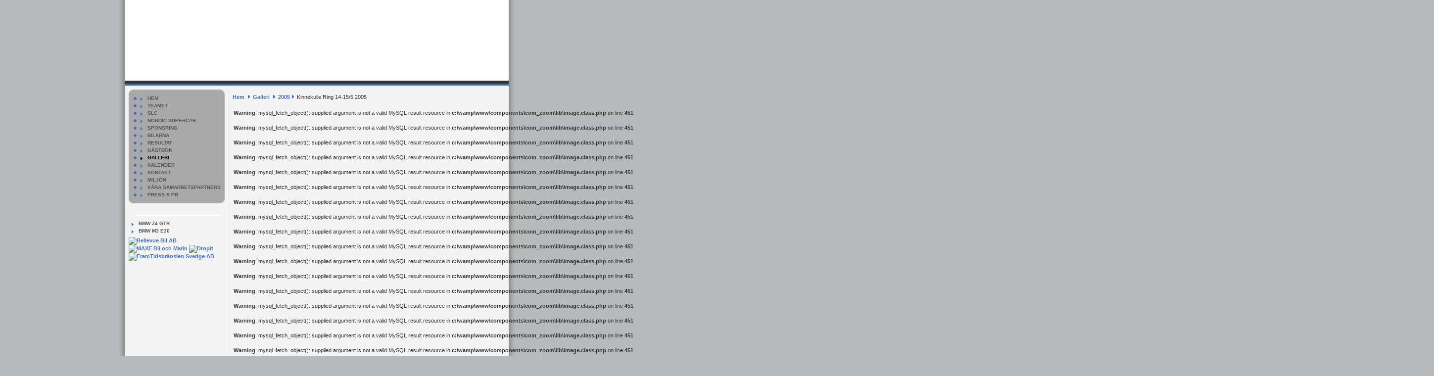

--- FILE ---
content_type: text/html
request_url: http://www.ederacing.se/index.php?option=com_zoom&Itemid=46&catid=2&PageNo=7
body_size: 4726
content:
<?xml version="1.0" encoding="iso-8859-1"?><!DOCTYPE html PUBLIC "-//W3C//DTD XHTML 1.0 Transitional//EN" "http://www.w3.org/TR/xhtml1/DTD/xhtml1-transitional.dtd">
<html xmlns="http://www.w3.org/1999/xhtml">
<head>
<title>EDE Racing - Kinnekulle Ring 14-15/5 2005</title>
<meta name="description" content="EDE - ett racingteam som satsar på miljödiesel till sin BMW Z4 GTR" />
<meta name="keywords" content="EDE, z4, z4 gtr, racing, SLC, experience drivning edurance, experience, drivning, endurance, sponsring, kund event," />
<meta name="Generator" content="Joomla! - Copyright (C) 2005 - 2007 Open Source Matters. All rights reserved." />
<meta name="robots" content="index, follow" />
<link href="http://www.ederacing.se//components/com_zoom/etc/zoom.css" rel="stylesheet" media="screen" type="text/css" />
<script language="javascript" type="text/javascript" src="http://www.ederacing.se//components/com_zoom/lib/js/prototype.js"></script>
<script language="javascript" type="text/javascript" src="http://www.ederacing.se//components/com_zoom/lib/js/scriptaculous.js?load=mm,effects"></script>
	<link rel="shortcut icon" href="http://www.ederacing.se//images/favicon.ico" />
	<meta http-equiv="Content-Type" content="text/html; charset=iso-8859-1" />
<link href="http://www.ederacing.se//templates/rt_showcar/css/template_css.css" rel="stylesheet" type="text/css" />
<link rel="shortcut icon" href="http://www.ederacing.se//images/favicon.ico" />
</head>
<body id="page_bg">
<a name="up" id="up"></a>

<div class="center" align="center">
  <table class="minimal" width="810" id="main">
    <tr>
      <td class="left_shadow"><img src="http://www.ederacing.se//templates/rt_showcar/images/spacer.png" alt="spacer.png, 0 kB" title="spacer" class="" height="1" width="17" /><br /></td>
      <td class="wrapper">
    		<div id="header">
    		  <object classid="clsid:D27CDB6E-AE6D-11cf-96B8-444553540000" codebase="http://download.macromedia.com/pub/shockwave/cabs/flash/swflash.cab#version=7,0,19,0" width="776" height="163" title="Head">
                <param name="movie" value="images/flashhead.swf" />
                <param name="quality" value="high" />
                <embed src="images/flashhead.swf" quality="high" pluginspage="http://www.macromedia.com/go/getflashplayer" type="application/x-shockwave-flash" width="776" height="163"></embed>
  		    </object>
    		</div>

				<div id="colorbar"></div>
				<div id="contentarea">
					<table cellpadding="0" cellspacing="0" border="0" width="760">
						<tr valign="top">
							<td class="sidenav">
							  <div class="forcewidth">
																	<div class="box_t"></div>
									<div class="box_m">
										<ul id="mainlevel"><li><a href="http://www.ederacing.se//index.php?option=com_frontpage&amp;Itemid=1" class="mainlevel" >Hem</a></li><li><a href="http://www.ederacing.se//index.php?option=com_content&amp;task=view&amp;id=49&amp;Itemid=49" class="mainlevel" >Teamet</a></li><li><a href="http://www.ederacing.se//index.php?option=com_content&amp;task=view&amp;id=18&amp;Itemid=32" class="mainlevel" >SLC</a></li><li><a href="http://www.ederacing.se//index.php?option=com_content&amp;task=view&amp;id=14&amp;Itemid=33" class="mainlevel" >Nordic Supercar</a></li><li><a href="http://www.ederacing.se//index.php?option=com_content&amp;task=view&amp;id=19&amp;Itemid=35" class="mainlevel" >Sponsring</a></li><li><a href="http://www.ederacing.se//index.php?option=com_content&amp;task=view&amp;id=20&amp;Itemid=41" class="mainlevel" >Bilarna</a></li><li><a href="http://www.ederacing.se//index.php?option=com_content&amp;task=view&amp;id=23&amp;Itemid=42" class="mainlevel" >Resultat</a></li><li><a href="http://www.ederacing.se//index.php?option=com_guestbook&amp;Itemid=29" class="mainlevel" >Gästbok</a></li><li><a href="http://www.ederacing.se//index.php?option=com_zoom&amp;Itemid=46" class="mainlevel" id="active_menu">Galleri</a></li><li><a href="http://www.ederacing.se//index.php?option=com_content&amp;task=view&amp;id=16&amp;Itemid=37" class="mainlevel" >Kalender</a></li><li><a href="http://www.ederacing.se//index.php?option=com_content&amp;task=view&amp;id=85&amp;Itemid=56" class="mainlevel" >Kontakt</a></li><li><a href="http://www.ederacing.se//index.php?option=com_content&amp;task=view&amp;id=15&amp;Itemid=38" class="mainlevel" >Miljön</a></li><li><a href="http://www.ederacing.se//index.php?option=com_content&amp;task=view&amp;id=83&amp;Itemid=54" class="mainlevel" >Våra samarbetspartners</a></li><li><a href="http://www.ederacing.se//index.php?option=com_content&amp;task=view&amp;id=91&amp;Itemid=58" class="mainlevel" >Press &amp; PR</a></li></ul>									</div>
									<div class="box_b"></div>
																								<div id="left">
												<div class="moduletable">
			
<table width="100%" border="0" cellpadding="0" cellspacing="0">
<tr align="left"><td><a href="http://www.ederacing.se//index.php?option=com_content&amp;task=view&amp;id=20&amp;Itemid=39" class="mainlevel" >BMW Z4 GTR</a></td></tr>
<tr align="left"><td><a href="http://www.ederacing.se//index.php?option=com_content&amp;task=view&amp;id=21&amp;Itemid=40" class="mainlevel" >BMW M3 e30</a></td></tr>
</table>		</div>
										</div>
																<a href="http://www.bellevuebil.se" target="_blank"><img src="/images/stories/belle.png" alt="Bellevue Bil AB" width="192" height="58" border="0" longdesc="http://www.bellevuebil.se" /></a></div>              
							  <a href="http://www.maxebil.se" target="_blank"><img src="/images/stories/maxe.png" alt="MAXE Bil och Marin" width="192" height="58" border="0" longdesc="http://www.maxebil.se" /></a>
							<a href="http://www.dropit.se" target="_blank"><img src="/images/stories/dropit.png" alt="Dropit" width="192" height="58" border="0" longdesc="http://www.bellevuebil.se" /></a>
						<a href="http://www.framtidsbranslen.se" target="_blank"><img src="/images/stories/ftb.png" alt="FramTidsbränslen Sverige AB" width="192" height="58" border="0" longdesc="http://www.framtidsbranslen.se" /></a></td>
			  <td rowspan="2" class="seperator"><img src="http://www.ederacing.se//templates/rt_showcar/images/spacer.png" alt="spacer.png, 0 kB" title="spacer" class="" height="1" width="16" /></td>
							<td rowspan="2" class="middle">
							  								<div id="pathway"><span class="pathway"><a href="http://www.ederacing.se//index.php" class="pathway">Hem</a> <img src="http://www.ederacing.se//templates/rt_showcar/images/arrow.png" border="0" alt="arrow" /> <a href="http://www.ederacing.se//index.php?option=com_zoom&amp;Itemid=46" class="pathway">Galleri</a> <img src="http://www.ederacing.se//templates/rt_showcar/images/arrow.png" border="0" alt="arrow" /> <a href="http://www.ederacing.se//index.php?option=com_zoom&amp;Itemid=46&amp;catid=1">2005</a><img src="http://www.ederacing.se//templates/rt_showcar/images/arrow.png" border="0" alt="arrow" /> Kinnekulle Ring 14-15/5 2005</span></div>
								<table width="100%">
									<tr valign="top">
										<td>
															<script language="javascript" type="text/javascript" src="http://www.ederacing.se//includes/js/overlib_mini.js"></script>
			<script language="javascript" type="text/javascript" src="http://www.ederacing.se//includes/js/overlib_hideform_mini.js"></script>
			<br />
<b>Warning</b>:  mysql_fetch_object(): supplied argument is not a valid MySQL result resource in <b>c:\wamp\www\components\com_zoom\lib\image.class.php</b> on line <b>451</b><br />
<br />
<b>Warning</b>:  mysql_fetch_object(): supplied argument is not a valid MySQL result resource in <b>c:\wamp\www\components\com_zoom\lib\image.class.php</b> on line <b>451</b><br />
<br />
<b>Warning</b>:  mysql_fetch_object(): supplied argument is not a valid MySQL result resource in <b>c:\wamp\www\components\com_zoom\lib\image.class.php</b> on line <b>451</b><br />
<br />
<b>Warning</b>:  mysql_fetch_object(): supplied argument is not a valid MySQL result resource in <b>c:\wamp\www\components\com_zoom\lib\image.class.php</b> on line <b>451</b><br />
<br />
<b>Warning</b>:  mysql_fetch_object(): supplied argument is not a valid MySQL result resource in <b>c:\wamp\www\components\com_zoom\lib\image.class.php</b> on line <b>451</b><br />
<br />
<b>Warning</b>:  mysql_fetch_object(): supplied argument is not a valid MySQL result resource in <b>c:\wamp\www\components\com_zoom\lib\image.class.php</b> on line <b>451</b><br />
<br />
<b>Warning</b>:  mysql_fetch_object(): supplied argument is not a valid MySQL result resource in <b>c:\wamp\www\components\com_zoom\lib\image.class.php</b> on line <b>451</b><br />
<br />
<b>Warning</b>:  mysql_fetch_object(): supplied argument is not a valid MySQL result resource in <b>c:\wamp\www\components\com_zoom\lib\image.class.php</b> on line <b>451</b><br />
<br />
<b>Warning</b>:  mysql_fetch_object(): supplied argument is not a valid MySQL result resource in <b>c:\wamp\www\components\com_zoom\lib\image.class.php</b> on line <b>451</b><br />
<br />
<b>Warning</b>:  mysql_fetch_object(): supplied argument is not a valid MySQL result resource in <b>c:\wamp\www\components\com_zoom\lib\image.class.php</b> on line <b>451</b><br />
<br />
<b>Warning</b>:  mysql_fetch_object(): supplied argument is not a valid MySQL result resource in <b>c:\wamp\www\components\com_zoom\lib\image.class.php</b> on line <b>451</b><br />
<br />
<b>Warning</b>:  mysql_fetch_object(): supplied argument is not a valid MySQL result resource in <b>c:\wamp\www\components\com_zoom\lib\image.class.php</b> on line <b>451</b><br />
<br />
<b>Warning</b>:  mysql_fetch_object(): supplied argument is not a valid MySQL result resource in <b>c:\wamp\www\components\com_zoom\lib\image.class.php</b> on line <b>451</b><br />
<br />
<b>Warning</b>:  mysql_fetch_object(): supplied argument is not a valid MySQL result resource in <b>c:\wamp\www\components\com_zoom\lib\image.class.php</b> on line <b>451</b><br />
<br />
<b>Warning</b>:  mysql_fetch_object(): supplied argument is not a valid MySQL result resource in <b>c:\wamp\www\components\com_zoom\lib\image.class.php</b> on line <b>451</b><br />
<br />
<b>Warning</b>:  mysql_fetch_object(): supplied argument is not a valid MySQL result resource in <b>c:\wamp\www\components\com_zoom\lib\image.class.php</b> on line <b>451</b><br />
<br />
<b>Warning</b>:  mysql_fetch_object(): supplied argument is not a valid MySQL result resource in <b>c:\wamp\www\components\com_zoom\lib\image.class.php</b> on line <b>451</b><br />
<br />
<b>Warning</b>:  mysql_fetch_object(): supplied argument is not a valid MySQL result resource in <b>c:\wamp\www\components\com_zoom\lib\image.class.php</b> on line <b>451</b><br />
<br />
<b>Warning</b>:  mysql_fetch_object(): supplied argument is not a valid MySQL result resource in <b>c:\wamp\www\components\com_zoom\lib\image.class.php</b> on line <b>451</b><br />
<br />
<b>Warning</b>:  mysql_fetch_object(): supplied argument is not a valid MySQL result resource in <b>c:\wamp\www\components\com_zoom\lib\image.class.php</b> on line <b>451</b><br />
<br />
<b>Warning</b>:  mysql_fetch_object(): supplied argument is not a valid MySQL result resource in <b>c:\wamp\www\components\com_zoom\lib\image.class.php</b> on line <b>451</b><br />
<br />
<b>Warning</b>:  mysql_fetch_object(): supplied argument is not a valid MySQL result resource in <b>c:\wamp\www\components\com_zoom\lib\image.class.php</b> on line <b>451</b><br />
<br />
<b>Warning</b>:  mysql_fetch_object(): supplied argument is not a valid MySQL result resource in <b>c:\wamp\www\components\com_zoom\lib\image.class.php</b> on line <b>451</b><br />
<br />
<b>Warning</b>:  mysql_fetch_object(): supplied argument is not a valid MySQL result resource in <b>c:\wamp\www\components\com_zoom\lib\image.class.php</b> on line <b>451</b><br />
<br />
<b>Warning</b>:  mysql_fetch_object(): supplied argument is not a valid MySQL result resource in <b>c:\wamp\www\components\com_zoom\lib\image.class.php</b> on line <b>451</b><br />
<br />
<b>Warning</b>:  mysql_fetch_object(): supplied argument is not a valid MySQL result resource in <b>c:\wamp\www\components\com_zoom\lib\image.class.php</b> on line <b>451</b><br />
<br />
<b>Warning</b>:  mysql_fetch_object(): supplied argument is not a valid MySQL result resource in <b>c:\wamp\www\components\com_zoom\lib\image.class.php</b> on line <b>451</b><br />
<br />
<b>Warning</b>:  mysql_fetch_object(): supplied argument is not a valid MySQL result resource in <b>c:\wamp\www\components\com_zoom\lib\image.class.php</b> on line <b>451</b><br />
<br />
<b>Warning</b>:  mysql_fetch_object(): supplied argument is not a valid MySQL result resource in <b>c:\wamp\www\components\com_zoom\lib\image.class.php</b> on line <b>451</b><br />
<br />
<b>Warning</b>:  mysql_fetch_object(): supplied argument is not a valid MySQL result resource in <b>c:\wamp\www\components\com_zoom\lib\image.class.php</b> on line <b>451</b><br />
<br />
<b>Warning</b>:  mysql_fetch_object(): supplied argument is not a valid MySQL result resource in <b>c:\wamp\www\components\com_zoom\lib\image.class.php</b> on line <b>451</b><br />
<br />
<b>Warning</b>:  mysql_fetch_object(): supplied argument is not a valid MySQL result resource in <b>c:\wamp\www\components\com_zoom\lib\image.class.php</b> on line <b>451</b><br />
<br />
<b>Warning</b>:  mysql_fetch_object(): supplied argument is not a valid MySQL result resource in <b>c:\wamp\www\components\com_zoom\lib\image.class.php</b> on line <b>451</b><br />
<br />
<b>Warning</b>:  mysql_fetch_object(): supplied argument is not a valid MySQL result resource in <b>c:\wamp\www\components\com_zoom\lib\image.class.php</b> on line <b>451</b><br />
<br />
<b>Warning</b>:  mysql_fetch_object(): supplied argument is not a valid MySQL result resource in <b>c:\wamp\www\components\com_zoom\lib\image.class.php</b> on line <b>451</b><br />
<br />
<b>Warning</b>:  mysql_fetch_object(): supplied argument is not a valid MySQL result resource in <b>c:\wamp\www\components\com_zoom\lib\image.class.php</b> on line <b>451</b><br />
<br />
<b>Warning</b>:  mysql_fetch_object(): supplied argument is not a valid MySQL result resource in <b>c:\wamp\www\components\com_zoom\lib\image.class.php</b> on line <b>451</b><br />
<br />
<b>Warning</b>:  mysql_fetch_object(): supplied argument is not a valid MySQL result resource in <b>c:\wamp\www\components\com_zoom\lib\image.class.php</b> on line <b>451</b><br />
<br />
<b>Warning</b>:  mysql_fetch_object(): supplied argument is not a valid MySQL result resource in <b>c:\wamp\www\components\com_zoom\lib\image.class.php</b> on line <b>451</b><br />
<br />
<b>Warning</b>:  mysql_fetch_object(): supplied argument is not a valid MySQL result resource in <b>c:\wamp\www\components\com_zoom\lib\image.class.php</b> on line <b>451</b><br />
<br />
<b>Warning</b>:  mysql_fetch_object(): supplied argument is not a valid MySQL result resource in <b>c:\wamp\www\components\com_zoom\lib\image.class.php</b> on line <b>451</b><br />
<br />
<b>Warning</b>:  mysql_fetch_object(): supplied argument is not a valid MySQL result resource in <b>c:\wamp\www\components\com_zoom\lib\image.class.php</b> on line <b>451</b><br />
<br />
<b>Warning</b>:  mysql_fetch_object(): supplied argument is not a valid MySQL result resource in <b>c:\wamp\www\components\com_zoom\lib\image.class.php</b> on line <b>451</b><br />
<br />
<b>Warning</b>:  mysql_fetch_object(): supplied argument is not a valid MySQL result resource in <b>c:\wamp\www\components\com_zoom\lib\image.class.php</b> on line <b>451</b><br />
<br />
<b>Warning</b>:  mysql_fetch_object(): supplied argument is not a valid MySQL result resource in <b>c:\wamp\www\components\com_zoom\lib\image.class.php</b> on line <b>451</b><br />
<br />
<b>Warning</b>:  mysql_fetch_object(): supplied argument is not a valid MySQL result resource in <b>c:\wamp\www\components\com_zoom\lib\image.class.php</b> on line <b>451</b><br />
<br />
<b>Warning</b>:  mysql_fetch_object(): supplied argument is not a valid MySQL result resource in <b>c:\wamp\www\components\com_zoom\lib\image.class.php</b> on line <b>451</b><br />
<br />
<b>Warning</b>:  mysql_fetch_object(): supplied argument is not a valid MySQL result resource in <b>c:\wamp\www\components\com_zoom\lib\image.class.php</b> on line <b>451</b><br />
<br />
<b>Warning</b>:  mysql_fetch_object(): supplied argument is not a valid MySQL result resource in <b>c:\wamp\www\components\com_zoom\lib\image.class.php</b> on line <b>451</b><br />
<br />
<b>Warning</b>:  mysql_fetch_object(): supplied argument is not a valid MySQL result resource in <b>c:\wamp\www\components\com_zoom\lib\image.class.php</b> on line <b>451</b><br />
<br />
<b>Warning</b>:  mysql_fetch_object(): supplied argument is not a valid MySQL result resource in <b>c:\wamp\www\components\com_zoom\lib\image.class.php</b> on line <b>451</b><br />
<br />
<b>Warning</b>:  mysql_fetch_object(): supplied argument is not a valid MySQL result resource in <b>c:\wamp\www\components\com_zoom\lib\image.class.php</b> on line <b>451</b><br />
<br />
<b>Warning</b>:  mysql_fetch_object(): supplied argument is not a valid MySQL result resource in <b>c:\wamp\www\components\com_zoom\lib\image.class.php</b> on line <b>451</b><br />
<br />
<b>Warning</b>:  mysql_fetch_object(): supplied argument is not a valid MySQL result resource in <b>c:\wamp\www\components\com_zoom\lib\image.class.php</b> on line <b>451</b><br />
<br />
<b>Warning</b>:  mysql_fetch_object(): supplied argument is not a valid MySQL result resource in <b>c:\wamp\www\components\com_zoom\lib\image.class.php</b> on line <b>451</b><br />
<br />
<b>Warning</b>:  mysql_fetch_object(): supplied argument is not a valid MySQL result resource in <b>c:\wamp\www\components\com_zoom\lib\image.class.php</b> on line <b>451</b><br />
<br />
<b>Warning</b>:  mysql_fetch_object(): supplied argument is not a valid MySQL result resource in <b>c:\wamp\www\components\com_zoom\lib\image.class.php</b> on line <b>451</b><br />
<br />
<b>Warning</b>:  mysql_fetch_object(): supplied argument is not a valid MySQL result resource in <b>c:\wamp\www\components\com_zoom\lib\image.class.php</b> on line <b>451</b><br />
<br />
<b>Warning</b>:  mysql_fetch_object(): supplied argument is not a valid MySQL result resource in <b>c:\wamp\www\components\com_zoom\lib\image.class.php</b> on line <b>451</b><br />
<br />
<b>Warning</b>:  mysql_fetch_object(): supplied argument is not a valid MySQL result resource in <b>c:\wamp\www\components\com_zoom\lib\image.class.php</b> on line <b>451</b><br />
<br />
<b>Warning</b>:  mysql_fetch_object(): supplied argument is not a valid MySQL result resource in <b>c:\wamp\www\components\com_zoom\lib\image.class.php</b> on line <b>451</b><br />
<br />
<b>Warning</b>:  mysql_fetch_object(): supplied argument is not a valid MySQL result resource in <b>c:\wamp\www\components\com_zoom\lib\image.class.php</b> on line <b>451</b><br />
<br />
<b>Warning</b>:  mysql_fetch_object(): supplied argument is not a valid MySQL result resource in <b>c:\wamp\www\components\com_zoom\lib\image.class.php</b> on line <b>451</b><br />
<br />
<b>Warning</b>:  mysql_fetch_object(): supplied argument is not a valid MySQL result resource in <b>c:\wamp\www\components\com_zoom\lib\image.class.php</b> on line <b>451</b><br />
<br />
<b>Warning</b>:  mysql_fetch_object(): supplied argument is not a valid MySQL result resource in <b>c:\wamp\www\components\com_zoom\lib\image.class.php</b> on line <b>451</b><br />
<br />
<b>Warning</b>:  mysql_fetch_object(): supplied argument is not a valid MySQL result resource in <b>c:\wamp\www\components\com_zoom\lib\image.class.php</b> on line <b>451</b><br />
<br />
<b>Warning</b>:  mysql_fetch_object(): supplied argument is not a valid MySQL result resource in <b>c:\wamp\www\components\com_zoom\lib\image.class.php</b> on line <b>451</b><br />
<br />
<b>Warning</b>:  mysql_fetch_object(): supplied argument is not a valid MySQL result resource in <b>c:\wamp\www\components\com_zoom\lib\image.class.php</b> on line <b>451</b><br />
<br />
<b>Warning</b>:  mysql_fetch_object(): supplied argument is not a valid MySQL result resource in <b>c:\wamp\www\components\com_zoom\lib\image.class.php</b> on line <b>451</b><br />
<br />
<b>Warning</b>:  mysql_fetch_object(): supplied argument is not a valid MySQL result resource in <b>c:\wamp\www\components\com_zoom\lib\image.class.php</b> on line <b>451</b><br />
<br />
<b>Warning</b>:  mysql_fetch_object(): supplied argument is not a valid MySQL result resource in <b>c:\wamp\www\components\com_zoom\lib\image.class.php</b> on line <b>451</b><br />
<br />
<b>Warning</b>:  mysql_fetch_object(): supplied argument is not a valid MySQL result resource in <b>c:\wamp\www\components\com_zoom\lib\image.class.php</b> on line <b>451</b><br />
<br />
<b>Warning</b>:  mysql_fetch_object(): supplied argument is not a valid MySQL result resource in <b>c:\wamp\www\components\com_zoom\lib\image.class.php</b> on line <b>451</b><br />
<script language="javascript" type="text/javascript">
<!--
	var id = '7cc5775f2b874f74c8ec7f82be3b99e9';
	var IS_BACKEND = false
	if (Zoom) {
		Zoom.site_uri = 'http://www.ederacing.se/';
		Zoom.req_uri = Zoom.site_uri + "/components/com_zoom/www/ajaxcallback.php";
		Zoom.uid = '0';
		Zoom.charset = 'iso-8859-1';
	}
	var lb_title = 'Lightbox';
//-->
</script>
		<script language="javascript" type="text/javascript">
			function submitform(pressbutton){
				document.adminForm.theButton.value=pressbutton;
				try {
				document.adminForm.onsubmit();
				} catch(e) {}
				document.adminForm.submit();
			} 
			function submitbutton(pressbutton, theKey) {
				var form = document.adminForm;
				form.key.value = theKey;
				if (pressbutton == 'cancel') {
					submitform( pressbutton );
					return;
				}
				if (pressbutton == 'lightbox') {
					form.page.value = 'lightbox';
					form.action.value = 'add';
				}
				if (pressbutton == 'edit') {
					form.page.value = 'editimg';
				}
				if (pressbutton == 'delete') {
				    form.action.value = 'delimg';
				}
				submitform(pressbutton);
			}
		</script>
		<div id="zoomgallery" class="catid-2">
		<form name="adminForm" action="http://www.ederacing.se//index.php?option=com_zoom&amp;Itemid=46" method="post">
		<table border="0" cellspacing="0" cellpadding="3" width="100%">
		<tr>
				
			<td width="30" class="sectiontableheader"></td>
			<td class="sectiontableheader">
				<a class="pagenav" href="http://www.ederacing.se//index.php?option=com_zoom&amp;Itemid=46">
				<img src="http://www.ederacing.se//components/com_zoom/www/images/home.gif" alt="Mainscreen" border="0" />&nbsp;Mainscreen				</a> &gt;
				 <a class="pagenav" href="http://www.ederacing.se//index.php?option=com_zoom&amp;Itemid=46&amp;catid=1">2005</a> &gt; Kinnekulle Ring 14-15/5 2005	
			</td>
					</tr>
		</table>
		<div align="center">
    		<table border="0" cellspacing="0" cellpadding="3" width="100%">
    			<tr>
    				<td colspan="3" align="center">
						<div align="center">
							<h2>Kinnekulle Ring 14-15/5 2005</h2>
														</div>
					</td>
				</tr>
				</table>
    					</div>
		<table border="0" cellpadding="3" cellspacing="0" width="100%">
		<tr>
		<br />
<b>Warning</b>:  mysql_fetch_object(): supplied argument is not a valid MySQL result resource in <b>c:\wamp\www\components\com_zoom\lib\image.class.php</b> on line <b>451</b><br />
		<td align="center" valign="bottom" width="33%" nowrap="nowrap">
<br />
<b>Warning</b>:  mysql_fetch_object(): supplied argument is not a valid MySQL result resource in <b>c:\wamp\www\components\com_zoom\lib\image.class.php</b> on line <b>451</b><br />
<div class="img-shadow"><a onmouseover="return overlib('Temporary description, please change...', CAPTION, 'Björne');" onmouseout="return nd();" href="http://www.ederacing.se//index.php?option=com_zoom&amp;Itemid=46&amp;page=view&amp;catid=2&amp;PageNo=7&amp;key=72&amp;hit=1">
<img src="http://www.ederacing.se//images/zoom/PSQCCB/thumbs/IMG_3589.jpg"  alt="" />
</a></div><br />
</td>
<br />
<b>Warning</b>:  mysql_fetch_object(): supplied argument is not a valid MySQL result resource in <b>c:\wamp\www\components\com_zoom\lib\image.class.php</b> on line <b>451</b><br />
		<td align="center" valign="bottom" width="33%" nowrap="nowrap">
<br />
<b>Warning</b>:  mysql_fetch_object(): supplied argument is not a valid MySQL result resource in <b>c:\wamp\www\components\com_zoom\lib\image.class.php</b> on line <b>451</b><br />
<div class="img-shadow"><a onmouseover="return overlib('Temporary description, please change...', CAPTION, 'Farsan');" onmouseout="return nd();" href="http://www.ederacing.se//index.php?option=com_zoom&amp;Itemid=46&amp;page=view&amp;catid=2&amp;PageNo=7&amp;key=73&amp;hit=1">
<img src="http://www.ederacing.se//images/zoom/PSQCCB/thumbs/IMG_3590.jpg"  alt="" />
</a></div><br />
</td>
<br />
<b>Warning</b>:  mysql_fetch_object(): supplied argument is not a valid MySQL result resource in <b>c:\wamp\www\components\com_zoom\lib\image.class.php</b> on line <b>451</b><br />
		<td align="center" valign="bottom" width="33%" nowrap="nowrap">
<br />
<b>Warning</b>:  mysql_fetch_object(): supplied argument is not a valid MySQL result resource in <b>c:\wamp\www\components\com_zoom\lib\image.class.php</b> on line <b>451</b><br />
<div class="img-shadow"><a onmouseover="return overlib('Temporary description, please change...', CAPTION, 'Depåhäng');" onmouseout="return nd();" href="http://www.ederacing.se//index.php?option=com_zoom&amp;Itemid=46&amp;page=view&amp;catid=2&amp;PageNo=7&amp;key=74&amp;hit=1">
<img src="http://www.ederacing.se//images/zoom/PSQCCB/thumbs/IMG_3591.jpg"  alt="" />
</a></div><br />
</td>
</tr><tr>
		<td align="left" valign="top" width="33%">
		<strong>Björne</strong><br />
<span class="zmg-hits">2830 hits</span>
		<br /><br /></td>
		<td align="left" valign="top" width="33%">
		<strong>Farsan</strong><br />
<span class="zmg-hits">7478 hits</span>
		<br /><br /></td>
		<td align="left" valign="top" width="33%">
		<strong>Depåhäng</strong><br />
<span class="zmg-hits">10685 hits</span>
		<br /><br /></td>
		</tr><tr>
<br />
<b>Warning</b>:  mysql_fetch_object(): supplied argument is not a valid MySQL result resource in <b>c:\wamp\www\components\com_zoom\lib\image.class.php</b> on line <b>451</b><br />
		<td align="center" valign="bottom" width="33%" nowrap="nowrap">
<br />
<b>Warning</b>:  mysql_fetch_object(): supplied argument is not a valid MySQL result resource in <b>c:\wamp\www\components\com_zoom\lib\image.class.php</b> on line <b>451</b><br />
<div class="img-shadow"><a onmouseover="return overlib('Temporary description, please change...', CAPTION, 'Trötter');" onmouseout="return nd();" href="http://www.ederacing.se//index.php?option=com_zoom&amp;Itemid=46&amp;page=view&amp;catid=2&amp;PageNo=7&amp;key=75&amp;hit=1">
<img src="http://www.ederacing.se//images/zoom/PSQCCB/thumbs/IMG_3592.jpg"  alt="" />
</a></div><br />
</td>
<br />
<b>Warning</b>:  mysql_fetch_object(): supplied argument is not a valid MySQL result resource in <b>c:\wamp\www\components\com_zoom\lib\image.class.php</b> on line <b>451</b><br />
		<td align="center" valign="bottom" width="33%" nowrap="nowrap">
<br />
<b>Warning</b>:  mysql_fetch_object(): supplied argument is not a valid MySQL result resource in <b>c:\wamp\www\components\com_zoom\lib\image.class.php</b> on line <b>451</b><br />
<div class="img-shadow"><a onmouseover="return overlib('Temporary description, please change...', CAPTION, 'Rakan');" onmouseout="return nd();" href="http://www.ederacing.se//index.php?option=com_zoom&amp;Itemid=46&amp;page=view&amp;catid=2&amp;PageNo=7&amp;key=76&amp;hit=1">
<img src="http://www.ederacing.se//images/zoom/PSQCCB/thumbs/IMG_3593.jpg"  alt="" />
</a></div><br />
</td>
<br />
<b>Warning</b>:  mysql_fetch_object(): supplied argument is not a valid MySQL result resource in <b>c:\wamp\www\components\com_zoom\lib\image.class.php</b> on line <b>451</b><br />
		<td align="center" valign="bottom" width="33%" nowrap="nowrap">
<br />
<b>Warning</b>:  mysql_fetch_object(): supplied argument is not a valid MySQL result resource in <b>c:\wamp\www\components\com_zoom\lib\image.class.php</b> on line <b>451</b><br />
<div class="img-shadow"><a onmouseover="return overlib('Temporary description, please change...', CAPTION, 'Målgång');" onmouseout="return nd();" href="http://www.ederacing.se//index.php?option=com_zoom&amp;Itemid=46&amp;page=view&amp;catid=2&amp;PageNo=7&amp;key=77&amp;hit=1">
<img src="http://www.ederacing.se//images/zoom/PSQCCB/thumbs/IMG_3594.jpg"  alt="" />
</a></div><br />
</td>
</tr><tr>
		<td align="left" valign="top" width="33%">
		<strong>Trötter</strong><br />
<span class="zmg-hits">6753 hits</span>
		<br /><br /></td>
		<td align="left" valign="top" width="33%">
		<strong>Rakan</strong><br />
<span class="zmg-hits">2611 hits</span>
		<br /><br /></td>
		<td align="left" valign="top" width="33%">
		<strong>Målgång</strong><br />
<span class="zmg-hits">1625 hits</span>
		<br /><br /></td>
		</tr><tr>
<br />
<b>Warning</b>:  mysql_fetch_object(): supplied argument is not a valid MySQL result resource in <b>c:\wamp\www\components\com_zoom\lib\image.class.php</b> on line <b>451</b><br />
		<td align="center" valign="bottom" width="33%" nowrap="nowrap">
<br />
<b>Warning</b>:  mysql_fetch_object(): supplied argument is not a valid MySQL result resource in <b>c:\wamp\www\components\com_zoom\lib\image.class.php</b> on line <b>451</b><br />
<div class="img-shadow"><a onmouseover="return overlib('Temporary description, please change...', CAPTION, 'Räckesbesiktning 4');" onmouseout="return nd();" href="http://www.ederacing.se//index.php?option=com_zoom&amp;Itemid=46&amp;page=view&amp;catid=2&amp;PageNo=7&amp;key=78&amp;hit=1">
<img src="http://www.ederacing.se//images/zoom/PSQCCB/thumbs/IMG_3595.jpg"  alt="" />
</a></div><br />
</td>
<br />
<b>Warning</b>:  mysql_fetch_object(): supplied argument is not a valid MySQL result resource in <b>c:\wamp\www\components\com_zoom\lib\image.class.php</b> on line <b>451</b><br />
		<td align="center" valign="bottom" width="33%" nowrap="nowrap">
<br />
<b>Warning</b>:  mysql_fetch_object(): supplied argument is not a valid MySQL result resource in <b>c:\wamp\www\components\com_zoom\lib\image.class.php</b> on line <b>451</b><br />
<div class="img-shadow"><a onmouseover="return overlib('Temporary description, please change...', CAPTION, 'Räckesbesiktning 3');" onmouseout="return nd();" href="http://www.ederacing.se//index.php?option=com_zoom&amp;Itemid=46&amp;page=view&amp;catid=2&amp;PageNo=7&amp;key=79&amp;hit=1">
<img src="http://www.ederacing.se//images/zoom/PSQCCB/thumbs/IMG_3596.jpg"  alt="" />
</a></div><br />
</td>
<br />
<b>Warning</b>:  mysql_fetch_object(): supplied argument is not a valid MySQL result resource in <b>c:\wamp\www\components\com_zoom\lib\image.class.php</b> on line <b>451</b><br />
		<td align="center" valign="bottom" width="33%" nowrap="nowrap">
<br />
<b>Warning</b>:  mysql_fetch_object(): supplied argument is not a valid MySQL result resource in <b>c:\wamp\www\components\com_zoom\lib\image.class.php</b> on line <b>451</b><br />
<div class="img-shadow"><a onmouseover="return overlib('Temporary description, please change...', CAPTION, 'Räckebesiktning 2');" onmouseout="return nd();" href="http://www.ederacing.se//index.php?option=com_zoom&amp;Itemid=46&amp;page=view&amp;catid=2&amp;PageNo=7&amp;key=80&amp;hit=1">
<img src="http://www.ederacing.se//images/zoom/PSQCCB/thumbs/IMG_3597.jpg"  alt="" />
</a></div><br />
</td>
</tr><tr>
		<td align="left" valign="top" width="33%">
		<strong>Räckesbesiktning 4</strong><br />
<span class="zmg-hits">1628 hits</span>
		<br /><br /></td>
		<td align="left" valign="top" width="33%">
		<strong>Räckesbesiktning 3</strong><br />
<span class="zmg-hits">1699 hits</span>
		<br /><br /></td>
		<td align="left" valign="top" width="33%">
		<strong>Räckebesiktning 2</strong><br />
<span class="zmg-hits">1639 hits</span>
		<br /><br /></td>
		</tr><tr>
<br />
<b>Warning</b>:  mysql_fetch_object(): supplied argument is not a valid MySQL result resource in <b>c:\wamp\www\components\com_zoom\lib\image.class.php</b> on line <b>451</b><br />
		<td align="center" valign="bottom" width="33%" nowrap="nowrap">
<br />
<b>Warning</b>:  mysql_fetch_object(): supplied argument is not a valid MySQL result resource in <b>c:\wamp\www\components\com_zoom\lib\image.class.php</b> on line <b>451</b><br />
<div class="img-shadow"><a onmouseover="return overlib('Temporary description, please change...', CAPTION, 'Räckebesiktning');" onmouseout="return nd();" href="http://www.ederacing.se//index.php?option=com_zoom&amp;Itemid=46&amp;page=view&amp;catid=2&amp;PageNo=7&amp;key=81&amp;hit=1">
<img src="http://www.ederacing.se//images/zoom/PSQCCB/thumbs/IMG_3598.jpg"  alt="" />
</a></div><br />
</td>
<br />
<b>Warning</b>:  mysql_fetch_object(): supplied argument is not a valid MySQL result resource in <b>c:\wamp\www\components\com_zoom\lib\image.class.php</b> on line <b>451</b><br />
		<td align="center" valign="bottom" width="33%" nowrap="nowrap">
<br />
<b>Warning</b>:  mysql_fetch_object(): supplied argument is not a valid MySQL result resource in <b>c:\wamp\www\components\com_zoom\lib\image.class.php</b> on line <b>451</b><br />
<div class="img-shadow"><a onmouseover="return overlib('Temporary description, please change...', CAPTION, 'Hemfärd');" onmouseout="return nd();" href="http://www.ederacing.se//index.php?option=com_zoom&amp;Itemid=46&amp;page=view&amp;catid=2&amp;PageNo=7&amp;key=82&amp;hit=1">
<img src="http://www.ederacing.se//images/zoom/PSQCCB/thumbs/IMG_3599.jpg"  alt="" />
</a></div><br />
</td>
<br />
<b>Warning</b>:  mysql_fetch_object(): supplied argument is not a valid MySQL result resource in <b>c:\wamp\www\components\com_zoom\lib\image.class.php</b> on line <b>451</b><br />
		<td align="center" valign="bottom" width="33%" nowrap="nowrap">
<br />
<b>Warning</b>:  mysql_fetch_object(): supplied argument is not a valid MySQL result resource in <b>c:\wamp\www\components\com_zoom\lib\image.class.php</b> on line <b>451</b><br />
<div class="img-shadow"><a onmouseover="return overlib('Temporary description, please change...', CAPTION, 'Grill 3');" onmouseout="return nd();" href="http://www.ederacing.se//index.php?option=com_zoom&amp;Itemid=46&amp;page=view&amp;catid=2&amp;PageNo=7&amp;key=83&amp;hit=1">
<img src="http://www.ederacing.se//images/zoom/PSQCCB/thumbs/IMG_3600.jpg"  alt="" />
</a></div><br />
</td>
</tr><tr>
		<td align="left" valign="top" width="33%">
		<strong>Räckebesiktning</strong><br />
<span class="zmg-hits">1732 hits</span>
		<br /><br /></td>
		<td align="left" valign="top" width="33%">
		<strong>Hemfärd</strong><br />
<span class="zmg-hits">1790 hits</span>
		<br /><br /></td>
		<td align="left" valign="top" width="33%">
		<strong>Grill 3</strong><br />
<span class="zmg-hits">2456 hits</span>
		<br /><br /></td>
		</tr><tr>
		<td>&nbsp;</td></tr>
		<tr>
			<td colspan="3" align="center">
			<br />
			<div align="center">
			<a href="http://www.ederacing.se//index.php?option=com_zoom&amp;Itemid=46&amp;catid=2&amp;PageNo=1">First </a>: <a href="http://www.ederacing.se//index.php?option=com_zoom&amp;Itemid=46&amp;catid=2&amp;PageNo=6">Previous &lt;&lt; </a>
<a href="http://www.ederacing.se//index.php?option=com_zoom&amp;Itemid=46&amp;catid=2&amp;PageNo=1"><strong>1</strong></a> | <a href="http://www.ederacing.se//index.php?option=com_zoom&amp;Itemid=46&amp;catid=2&amp;PageNo=2"><strong>2</strong></a> | <a href="http://www.ederacing.se//index.php?option=com_zoom&amp;Itemid=46&amp;catid=2&amp;PageNo=3"><strong>3</strong></a> | <a href="http://www.ederacing.se//index.php?option=com_zoom&amp;Itemid=46&amp;catid=2&amp;PageNo=4"><strong>4</strong></a> | <a href="http://www.ederacing.se//index.php?option=com_zoom&amp;Itemid=46&amp;catid=2&amp;PageNo=5"><strong>5</strong></a> | <a href="http://www.ederacing.se//index.php?option=com_zoom&amp;Itemid=46&amp;catid=2&amp;PageNo=6"><strong>6</strong></a> | <u><strong>7</strong></u> | <a href="http://www.ederacing.se//index.php?option=com_zoom&amp;Itemid=46&amp;catid=2&amp;PageNo=8"><strong>8</strong></a> <a href="http://www.ederacing.se//index.php?option=com_zoom&amp;Itemid=46&amp;catid=2&amp;PageNo=8&amp;offset=0">&gt;&gt; Next</a> : <a href="http://www.ederacing.se//index.php?option=com_zoom&amp;Itemid=46&amp;catid=2&amp;PageNo=8">Last</a>
			</div>
			<br />
			</td>
		</tr>
		</table>
		<input type="hidden" name="catid" value="2" />
		<input type="hidden" name="option" value="com_zoom" />
		<input type="hidden" name="Itemid" value="46" />
		<input type="hidden" name="lb_type" value="1" />
		<input type="hidden" name="page" value="" />
		<input type="hidden" name="key" value="" />
		<input type="hidden" name="action" value="" />
		<input type="hidden" name="PageNo" value="7" />
		<input type="hidden" name="theButton" value="" />
		</form>
		<table border="0" width="100%" cellspacing="0" cellpadding="0">
		<tr><td>
				</tr>
		</table>
		</div>
												</td>
																			</tr>	
								</table>							</td>							
						</tr>
						<tr valign="top">
						  <td class="sidenav">&nbsp;</td>
					  </tr>
					</table>
				</div>
      </td>
      <td class="right_shadow"><img src="http://www.ederacing.se//templates/rt_showcar/images/spacer.png" alt="spacer.png, 0 kB" title="spacer" class="" height="1" width="17" /><br /></td>
    </tr>
    <tr>
      <td class="left_bot_shadow"><img src="http://www.ederacing.se//templates/rt_showcar/images/spacer.png" alt="spacer.png, 0 kB" title="spacer" class="" height="41" width="17" /><br /></td>
      <td class="bottom">
        <div id="footer"><a href="http://www.ederacing.se">www.ederacing.se</a>				</div>
      </td>  
      <td class="right_bot_shadow"><img src="http://www.ederacing.se//templates/rt_showcar/images/spacer.png" alt="spacer.png, 0 kB" title="spacer" class="" height="41" width="17" /><br /></td>
    
    </tr>
  </table>
</div>


<script type="text/javascript">
var gaJsHost = (("https:" == document.location.protocol) ? "https://ssl." : "http://www.");
document.write(unescape("%3Cscript src='" + gaJsHost + "google-analytics.com/ga.js' type='text/javascript'%3E%3C/script%3E"));
</script>

<script type="text/javascript">
try {
var pageTracker = _gat._getTracker("UA-11916108-1");
pageTracker._trackPageview();
} catch(err) {}
</script>

</body>
</html>
<!-- 1769748230 -->

--- FILE ---
content_type: text/css
request_url: http://www.ederacing.se//templates/rt_showcar/css/template_css.css
body_size: 12511
content:
/* custom stuff */
HTML {
  height: 100%;
  margin-bottom: 1px;
}

BODY {
	margin: 0px 0px 0px 0px;
	height: 100%;
}

a:link, a:visited {
	color: #4570b7; text-decoration: none;
	font-weight: bold;
}

a:hover {
	color: #8c9db8;	text-decoration: none;
	font-weight: bold;
}

td,tr,p,div {
	font-family: Arial, Helvetica, sans-serif;
	line-height: 140%;
	font-size: 11px;
	color: #333333;
	text-align: left;
}

h3, .componentheading {
	font-family: Arial Narrow, Helvetica, sans-serif;
	font-weight: normal;
	font-size: 20px;
	color: #4570b7;
	line-height: 18px;
	margin: 5px 0;
}

.componentheading {
  padding-top: 10px;
}

.contentheading {
  font-family: Arial Narrow, Helvetica, sans-serif;
  padding: 0px 0px 5px 0px;
	font-size: 24px;
	font-weight: normal;
	height: 45px;
	vertical-align: bottom;
	color: #666;
	text-align: left;
	width: 100%;
}

ul
{
	margin: 0;
	padding: 0;
	list-style: none;
}

ul li
{
	line-height: 15px;
	padding-left: 15px;
	padding-top: 0px;
	background-image: url(../images/sc_bullet_blue.png) ;
	background-repeat: no-repeat;
	background-position: 0px 3px;
}

.small {
	font-size: 10px;
	color: #999999;
	font-weight: bold;
	text-align: left;
}

.modifydate {
  height: 30px;
  vertical-align: bottom;
	font-size: 10px;
	color: #999999;
	font-weight: bold;
	text-align: left;
}

.createdate {
	height: 25px;
	vertical-align: top;
	font-size: 10px;
	color: #999999;
	font-weight: bold;
	vertical-align: top;
	padding-bottom: 10px;
	padding-top: 0px;

}

.clr {
	clear: both;
}

#page_bg {
	height: 100%; 
	background: #B6BABA;
	padding: 0;
	margin-bottom: 1px;
}

div.mosimage_caption {
  font-size: 10px;
  color: #666666;
}

div.center {
  text-align: center;
}

table#main {
  margin-left: auto;
  margin-right: auto;
  text-align: center;
}

div.blog_more {
  margin-top: 30px;
}

div.syndicate div {
  text-align: center;
}

table.minimal  {
  border-collapse: collapse;
  margin:0;
  padding: 0;
}

table.minimal td {
  margin:0;
  padding: 0;
}

td.left_shadow {
  width: 17px;
  background: url(../images/sc_shadow_l.png) repeat-y;
}

td.right_shadow {
  width: 17px;
  background: url(../images/sc_shadow_r.png) repeat-y;
}

td.left_bot_shadow {
  width: 17px;
  height: 34px;
  background: url(../images/sc_shadow_bl.png) no-repeat;
}

td.right_bot_shadow {
  width: 17px;
  height: 34px;
  background: url(../images/sc_shadow_br.png) no-repeat;
}

td.bottom {
  text-align: center;
  height: 41px;
  color: #999999;
  line-height: 30px;
  vertical-align: top;
  background: url(../images/sc_shadow_b.png) bottom left no-repeat;
}

td.wrapper {
  width: 776px;
}


#bottomnav_links {
  float: left;
  width: 776px;
	height: 24px;
	background: url(../images/sc_redbar_bot.png) repeat-x;
	padding: 0px;
}

#links {
  float: right;
  padding-top: 7px;
}

#bottomnav_links ul {
  margin: 0;
  padding: 0;
}

#bottomnav_links li {
  background-image: none;
  list-style:none; 
  float: left; 
  margin: 0px; 
  padding: 0px;
  font-size: 11px;
  line-height:17px;
  height: 17px;
  white-space: nowrap;
}

#bottomnav_links a {
  display: block;
  padding: 0px 30px;
  float: none; 
  text-decoration: none;  
  color: #eeeeee;
  line-height: 17px;
  text-align: center;
  font-size: 10px;
  font-weight: bold;
  text-transform: uppercase;
  background: url(../images/sc_seperator_menubar.png) 0px 3px no-repeat;
}

#bottomnav_links a:hover {
  color: #ffffff;

}

#header {
  float: left;
  width: 776px;
  height: 163px;
  background-color: #fff;
}



#tabbar {
  float: left;
  width: 776px;
	padding-top: 4px;
	height: 25px !important;
	height: 29px;
	background: url(../images/sc_tabbar_bg.png) repeat-x;
}

#colorbar {
  float: left;
  width: 776px;
	height: 10px;
	overflow: hidden;
	background: url(../images/sc_orange_bar_top.png) repeat-x; 
}

#contentarea {
  float: left;
  width: 760px !important;
  width: 776px;
	background: #f4f4f4;
	padding: 8px;
}

table.contentarea {
  width: 760px;
  max-width: 760px;

}

#pathway {
  margin-top: 5px;
}

td.sidenav {

}

div.forcewidth {
  width: 194px;
  overflow: hidden;
}

td.seperator {
	background: url(../images/sc_seperator_vert.png) top center repeat-y;
}

td.middle {
  width: 550px;
}

div.box_t {
  float: left;
  width: 194px;
	height: 10px;
	overflow: hidden;
	background: url(../images/sc_newsflash_t.png) no-repeat;
}

div.box_m {
  float: left;
	width: 178px !important;
	width: 194px;
	background: url(../images/sc_newsflash_m.png) repeat-y;	
	padding: 0 8px;
}

div.box_m td {
	color: #ffffff;
}

div.box_b {
  float: left;
  width: 194px;
	height: 10px;
	overflow: hidden;
	background: url(../images/sc_newsflash_b.png) no-repeat;
	margin-bottom: 8px;
}

a.mainlevel:link, a.mainlevel:visited {
	font-size: 10px;
	background: url(../images/sc_menu.png) no-repeat;
	font-weight: bold;
	color: #535657;
	font-family: Arial, Helvetica, sans-serif;
	text-transform: uppercase;
	text-align: left;
	padding-left: 15px;
	width: 194px;
}

a.mainlevel:hover {
	text-decoration: none;
	font-weight: bold;
	background-position: 0px -22px;
	color: #4570b7;
}

a.mainlevel#active_menu {
	background-position: 0px -48px;
	color: #000;
}
a.mainlevel#active_menu:hover {
	color: #333;
}

div#left div.moduletable {
  float:left;
	width: 184px;
	background: url(../images/sc_seperator_horiz.png) repeat-x;
	margin: 15px 5px 5px;
	padding-top: 10px;
}

table#greybox td.smallbox{
	width: 271px;
	background: #DCDEDE url(../images/sc_greybox_small_b.png) bottom left no-repeat;
	padding-bottom: 11px;
}

table#greybox td.smallbox div.moduletable {
	background: url(../images/sc_greybox_small_t.png) top left no-repeat;
	padding: 8px;
}

table#greybox td.largebox{
	width: 550px;
	background: #DCDEDE url(../images/sc_greybox_large_b.png) bottom left no-repeat;
	padding-bottom: 11px;
}

table#greybox td.largebox div.moduletable {
	background: url(../images/sc_greybox_large_t.png) top left no-repeat;
	padding: 8px;
}

table#greybox td.spacer {
	width: 8px;
}



table#greybox h3 {
  margin: -5px 0px 5px 0px;
  padding:0;
}

table#greybox a:link, table#greybox a:visited {
  color: #333333;
}
table#greybox a:hover {
  color: #4570b7;
}

div#mainbody {
	
}

div.copyright {
 margin-top: 20px;
}

div.copyright div {
	text-align: center;
	font-size: 10px;
	color: #999;
}

div#footer {
  height: 24px;
  line-height: 24px;
  background: url(../images/sc_footer_bg.png) repeat-x;
  text-align: center;
  font-size: 10px;
  font-weight: bold;
  padding-top: 4px;
  color: #ddd;
}

div#footer a:link, div#footer a:visited {
	color: #fff;
}

/**  legacy **/
input.button {
	border: 1px solid #cccccc;
	background: url(../images/sc_tabbar_bg.png) repeat-x;
	height: 20px;
	padding: 2px 10px 4px 10px !important;
	padding: 0px 5px 0px 5px;
	font-weight: bold;
	color: #fff;
	text-transform: uppercase;
	font-size: 10px;
	font-family: Arial, Helvetica, sans-serif;
}

.inputbox {
  font-size: 11px;

}

table.moduletable {
	width: 100%;
	margin: 0px 0px 15px 0px;
}

table.moduletable td {
  padding: 4px;
}


/* required stuff */

#content-pane .tab-page {
	
}

table.contentpane {
	text-align: left;
	width: 100%;
	padding: 0px;
	margin: 0px;
	border-collapse: collapse;
	
}

table.contentpaneopen {
	text-align: left;
	width: 100%;
	padding: 0px;
	margin: 0px;
	border-collapse: collapse;
}


.contentpagetitle {
	font-size: 13px;
	font-weight: bold;
	color: #cccccc;
	text-align:left;
}

/* For content item titles that are hyperlink instead of Read On */
a.contentpagetitle:link, a.contentpagetitle:visited {
  padding: 0px;
	font-size: 17px;
	font-weight: bold;
	height: 25px;
	line-height: 25px;
	padding-top: 10px;
	color: #4570b7;
	text-align: left;
	width: 100%;
}

a.contentpagetitle:hover {
	color: #8c9db8;
}

a.sublevel:link, a.sublevel:visited {
  display: block;
	vertical-align: middle;
	font-size: 11px;
	font-weight: bold;
	color: #666666;
	text-align: left;
	padding-left: 11px;
	margin-left: 10px;
	line-height: 20px;
}


a.sublevel:hover {
	color: #8c9db8;
	font-weight: bold;
	background: #4570b7;
	text-decoration: none;
}




a.category:link, a.category:visited {

}

a.category:hover {

}

a.pagenav, a.pagenav:visited {

}

a.pagenav:hover {

}

.frontpageheader {

}

.newsfeedheading {

}

.newsfeeddate {

}

.fase4rdf a:link {

}

.fase4rdf a:hover {

}

div#mainbody td.sectiontableheader {
  font-weight: bold;
  background: #4570b7;
  color: #ffffff;
  padding: 4px;
  border-left: 1px solid #f4f4f4;
}

td.smalldark {
  color: #666666;
  font-size: 11px;
  font-weight: bold;
}


table.pollstableborder {
  padding: 0;
  margin: 0;
  border-collapse: collapse;
  text-align: left;
}

table.pollstableborder td {
  padding: 5px 2px 0 0;
}

td.sectiontableentry1 {
  padding: 0px;
}

td.sectiontableentry2 {
  padding: 0px;
}

tr.sectiontableentry1 td {
  padding-left: 4px;
  padding-right: 4px;
}

tr.sectiontableentry2 td {
  padding-left: 4px;
  padding-right: 4px;
}




/* Styles for dhtml tabbed-pages */

.ontab {
	background-color: #cccccc;
	border-left: solid 1px #666666;
	border-right: solid 1px #666666;
	border-top: solid 1px #666666;
	border-bottom: solid 0px #cccccc;
	text-align: center;
	cursor: pointer;
	font-weight: normal;
	color: #4570b7;
}
.offtab {
	background-color: #BCBCBC;
	border-left: solid 1px #999999;
	border-right: solid 1px #bbbbbb;
	border-top: solid 1px #999999;
	border-bottom: solid 1px #666666;
	text-align: center;
	cursor: pointer;
	font-weight: normal;
	color: #666666;
}

.tabpadding {
}

.tabheading {
	background-color: #eeeeee;
	text-align: left;
}

.pagetext {
	visibility: hidden;
	display: none;
	position: relative;
	top: 0;
}

h4 {

}

h5 {

}

h6 {

}

/* Horizontal Line */
hr {
	background: #999999; height:1px; border: 1px solid;
}

hr.separator {

}

td.buttonheading img{
padding-left: 5px;
}

span.highlight {
  background: #ffffcc;
}


/* Content - Sections & Categories */


table.contenttoc {
  margin: 3px;
	border:solid 1px #cccccc;
}

table.contenttoc th {
  font-size: 10px;
  text-transform: uppercase;
  color: #666;
  background: #eee;
  border-bottom: 1px solid #ccc;
  padding: 5px;
}


table.contenttoc td {
	font-size: 8pt;
	font-weight: normal;
	text-align:left;
	padding: 5px;
}

.contentdescription {
	text-align: left;
}

/** category text format and links **/
.category {

}



.poll {
	font-size: 11px;
	padding: 0px;
	margin: 0px
}

table.pollstableborder {
	border: 0px;
	margin: 0px;
	padding: 0px;
	border-collapse: collapse;
}

.smalldark {
	font-size: 11px;
	color: #333333;
	text-decoration: none;
	font-weight: normal;
}

table.searchinto {
	width: 100%;
}

table.searchintro td {
	color: #000000;
	font-weight: bold;
}


.pagenav {
	font-weight: normal;
}

.pagenavbar {

}

/* Content voting */
.content_rating {
	font-weight: normal;
	font-size: 8pt;
}

.content_vote {
	font-weight: normal;
	font-size: 8pt;
}

/* Javascript Back button */
.back_button {
	text-align: center;
	margin-top: 40px;
}

.readon {
  display: block;
	
}

strong {
	color: #112544;
}


#tabbar ul {
  margin: 0;
  padding: 0;
  list-style:none;
}

/* top level links */

/* Commented Backslash Hack
   hides rule from IE5-Mac \*/
#tabbar a {float:none;}
/* End IE5-Mac hack */


#tabbar li {
	margin: 0;
  float:left;
  height: 25px;
  margin-left: 4px;
  padding: 0;
}

#tabbar li a {
  display:block;
  line-height: 25px;
  height: 25px;
  background:url(../images/sc_tab_normal.png) no-repeat 0% 100%;
  width: 139px;
  text-align: center;
  text-decoration: none;
  font-family: Arial, Helvetica, sans-serif;
  font-size: 10px;
  font-weight: bold;
  color: #535657;
  text-transform: uppercase;
}

#tabbar a:hover {
  background:url(../images/sc_tab_active.png) no-repeat 0% 100%;
  color: #ccc;
}




--- FILE ---
content_type: application/x-javascript
request_url: http://www.ederacing.se//components/com_zoom/lib/js/mm.js
body_size: 2096
content:
/**
 * @version $Id: mm.js 106 2007-02-10 22:30:30Z kevinuru $
 */
function MM_findObj(n, d) { //v4.01
  var p,i,x;  if(!d) d=document; if((p=n.indexOf("?"))>0&&parent.frames.length) {
    d=parent.frames[n.substring(p+1)].document; n=n.substring(0,p);}
  if(!(x=d[n])&&d.all) x=d.all[n]; for (i=0;!x&&i<d.forms.length;i++) x=d.forms[i][n];
  for(i=0;!x&&d.layers&&i<d.layers.length;i++) x=MM_findObj(n,d.layers[i].document);
  if(!x && d.getElementById) x=d.getElementById(n); return x;
}

function MM_swapImage() { //v3.0
  var i,j=0,x,a=MM_swapImage.arguments; document.MM_sr=new Array; for(i=0;i<(a.length-2);i+=3)
   if ((x=MM_findObj(a[i]))!=null){document.MM_sr[j++]=x; if(!x.oSrc) x.oSrc=x.src; x.src=a[i+2];}
}

function MM_swapImgRestore() { //v3.0
  var i,x,a=document.MM_sr; for(i=0;a&&i<a.length&&(x=a[i])&&x.oSrc;i++) x.src=x.oSrc;
}

function MM_preloadImages() { //v3.0
 var d=document; if(d.images){ if(!d.MM_p) d.MM_p=new Array();
   var i,j=d.MM_p.length,a=MM_preloadImages.arguments; for(i=0; i<a.length; i++)
   if (a[i].indexOf("#")!=0){ d.MM_p[j]=new Image; d.MM_p[j++].src=a[i];}}
}

function MM_validateForm() { //v3.0
  var i,p,q,nm,test,num,min,max,errors='',args=MM_validateForm.arguments;
  for (i=0; i<(args.length-2); i+=3) { test=args[i+2]; val=MM_findObj(args[i]);
    if (val) { nm=val.name; if ((val=val.value)!="") {
      if (test.indexOf('isEmail')!=-1) { p=val.indexOf('@');
        if (p<1 || p==(val.length-1)) errors+='- '+nm+' must contain an e-mail address.\n';
      } else if (test!='R') { num = parseFloat(val);
        if (val!=''+num) errors+='- '+nm+' must contain a number.\n';
        if (test.indexOf('inRange') != -1) { p=test.indexOf(':');
          min=test.substring(8,p); max=test.substring(p+1);
          if (num<min || max<num) errors+='- '+nm+' must contain a number between '+min+' and '+max+'.\n';
    } } } else if (test.charAt(0) == 'R') errors += '- '+nm+' is required.\n'; }
  } if (errors) alert('The following error(s) occurred:\n'+errors);
  document.MM_returnValue = (errors == '');
}